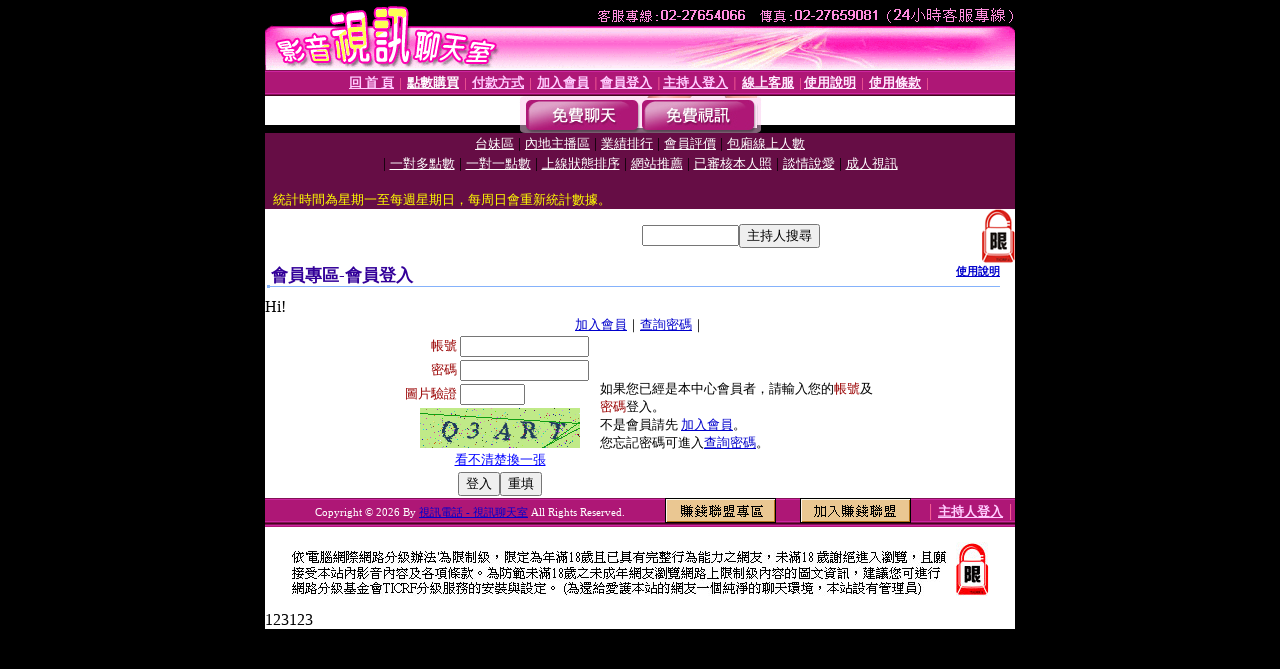

--- FILE ---
content_type: text/html; charset=Big5
request_url: http://888.ut-kk69.com/V4/?AID=202165&FID=267012&WEBID=AVSHOW
body_size: 395
content:
<script>alert('請先登入會員才能進入主播包廂')</script><script>location.href = '/index.phtml?PUT=up_logon&FID=267012';</script><form method='POST' action='https://tk638.com/GO/' name='forms' id='SSLforms'>
<input type='hidden' name='CONNECT_ID' value=''>
<input type='hidden' name='FID' value='267012'>
<input type='hidden' name='SID' value='i5ulnsi1q0gnell7bbd18592o5mjn6e6'>
<input type='hidden' name='AID' value='202165'>
<input type='hidden' name='LTYPE' value='U'>
<input type='hidden' name='WURL' value='http://888.ut-kk69.com'>
</FORM><script Language='JavaScript'>document.getElementById('SSLforms').submit();self.window.focus();</script>